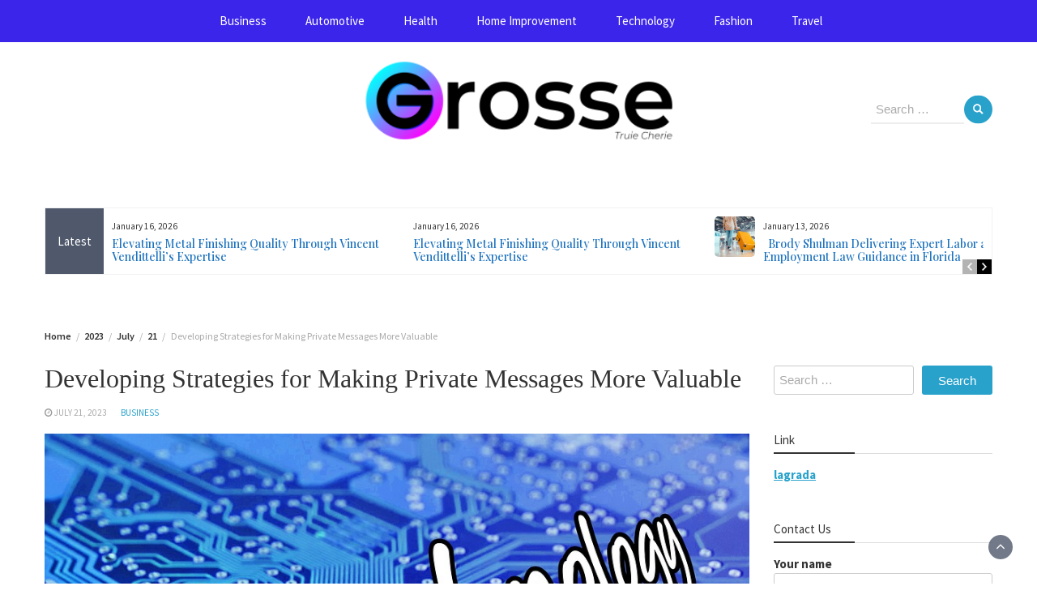

--- FILE ---
content_type: text/html; charset=UTF-8
request_url: https://grossetruiecherie.com/2023/07/21/developing-strategies-for-making-private-messages-more-valuable/
body_size: 86216
content:
<!DOCTYPE html>
<html lang="en-US">
<head>
	<meta charset="UTF-8">
	<meta name="viewport" content="width=device-width, initial-scale=1">
	<link rel="profile" href="http://gmpg.org/xfn/11">
		<meta name='robots' content='index, follow, max-image-preview:large, max-snippet:-1, max-video-preview:-1' />

	<!-- This site is optimized with the Yoast SEO plugin v26.6 - https://yoast.com/wordpress/plugins/seo/ -->
	<title>Developing Strategies for Making Private Messages More Valuable - Grosse Truie Cherie</title>
	<link rel="canonical" href="https://grossetruiecherie.com/2023/07/21/developing-strategies-for-making-private-messages-more-valuable/" />
	<meta property="og:locale" content="en_US" />
	<meta property="og:type" content="article" />
	<meta property="og:title" content="Developing Strategies for Making Private Messages More Valuable - Grosse Truie Cherie" />
	<meta property="og:description" content="Private messaging has revolutionized the way people communicate online. Whether you are using social media platforms, chat rooms, or email platforms, sending private messages is a convenient way to have a one-on-one conversation with someone. However, not everyone is familiar with private messaging and how to use it properly. In this blog post, we will [&hellip;]" />
	<meta property="og:url" content="https://grossetruiecherie.com/2023/07/21/developing-strategies-for-making-private-messages-more-valuable/" />
	<meta property="og:site_name" content="Grosse Truie Cherie" />
	<meta property="article:published_time" content="2023-07-21T14:02:56+00:00" />
	<meta property="og:image" content="https://grossetruiecherie.com/wp-content/uploads/2023/05/Tech4.jpg" />
	<meta property="og:image:width" content="960" />
	<meta property="og:image:height" content="677" />
	<meta property="og:image:type" content="image/jpeg" />
	<meta name="author" content="Mason" />
	<meta name="twitter:card" content="summary_large_image" />
	<meta name="twitter:label1" content="Written by" />
	<meta name="twitter:data1" content="Mason" />
	<meta name="twitter:label2" content="Est. reading time" />
	<meta name="twitter:data2" content="3 minutes" />
	<script type="application/ld+json" class="yoast-schema-graph">{"@context":"https://schema.org","@graph":[{"@type":"Article","@id":"https://grossetruiecherie.com/2023/07/21/developing-strategies-for-making-private-messages-more-valuable/#article","isPartOf":{"@id":"https://grossetruiecherie.com/2023/07/21/developing-strategies-for-making-private-messages-more-valuable/"},"author":{"name":"Mason","@id":"https://grossetruiecherie.com/#/schema/person/479d312c15d749a7e1dede65eb0f75bb"},"headline":"Developing Strategies for Making Private Messages More Valuable","datePublished":"2023-07-21T14:02:56+00:00","mainEntityOfPage":{"@id":"https://grossetruiecherie.com/2023/07/21/developing-strategies-for-making-private-messages-more-valuable/"},"wordCount":568,"publisher":{"@id":"https://grossetruiecherie.com/#organization"},"image":{"@id":"https://grossetruiecherie.com/2023/07/21/developing-strategies-for-making-private-messages-more-valuable/#primaryimage"},"thumbnailUrl":"https://grossetruiecherie.com/wp-content/uploads/2023/05/Tech4.jpg","articleSection":["Business"],"inLanguage":"en-US"},{"@type":"WebPage","@id":"https://grossetruiecherie.com/2023/07/21/developing-strategies-for-making-private-messages-more-valuable/","url":"https://grossetruiecherie.com/2023/07/21/developing-strategies-for-making-private-messages-more-valuable/","name":"Developing Strategies for Making Private Messages More Valuable - Grosse Truie Cherie","isPartOf":{"@id":"https://grossetruiecherie.com/#website"},"primaryImageOfPage":{"@id":"https://grossetruiecherie.com/2023/07/21/developing-strategies-for-making-private-messages-more-valuable/#primaryimage"},"image":{"@id":"https://grossetruiecherie.com/2023/07/21/developing-strategies-for-making-private-messages-more-valuable/#primaryimage"},"thumbnailUrl":"https://grossetruiecherie.com/wp-content/uploads/2023/05/Tech4.jpg","datePublished":"2023-07-21T14:02:56+00:00","breadcrumb":{"@id":"https://grossetruiecherie.com/2023/07/21/developing-strategies-for-making-private-messages-more-valuable/#breadcrumb"},"inLanguage":"en-US","potentialAction":[{"@type":"ReadAction","target":["https://grossetruiecherie.com/2023/07/21/developing-strategies-for-making-private-messages-more-valuable/"]}]},{"@type":"ImageObject","inLanguage":"en-US","@id":"https://grossetruiecherie.com/2023/07/21/developing-strategies-for-making-private-messages-more-valuable/#primaryimage","url":"https://grossetruiecherie.com/wp-content/uploads/2023/05/Tech4.jpg","contentUrl":"https://grossetruiecherie.com/wp-content/uploads/2023/05/Tech4.jpg","width":960,"height":677},{"@type":"BreadcrumbList","@id":"https://grossetruiecherie.com/2023/07/21/developing-strategies-for-making-private-messages-more-valuable/#breadcrumb","itemListElement":[{"@type":"ListItem","position":1,"name":"Home","item":"https://grossetruiecherie.com/"},{"@type":"ListItem","position":2,"name":"Developing Strategies for Making Private Messages More Valuable"}]},{"@type":"WebSite","@id":"https://grossetruiecherie.com/#website","url":"https://grossetruiecherie.com/","name":"Grosse Truie Cherie","description":"Unconventional News and Bold Perspectives","publisher":{"@id":"https://grossetruiecherie.com/#organization"},"potentialAction":[{"@type":"SearchAction","target":{"@type":"EntryPoint","urlTemplate":"https://grossetruiecherie.com/?s={search_term_string}"},"query-input":{"@type":"PropertyValueSpecification","valueRequired":true,"valueName":"search_term_string"}}],"inLanguage":"en-US"},{"@type":"Organization","@id":"https://grossetruiecherie.com/#organization","name":"Grosse Truie Cherie","url":"https://grossetruiecherie.com/","logo":{"@type":"ImageObject","inLanguage":"en-US","@id":"https://grossetruiecherie.com/#/schema/logo/image/","url":"https://grossetruiecherie.com/wp-content/uploads/2024/04/cropped-Grosse-Truie-Cherie-01.png","contentUrl":"https://grossetruiecherie.com/wp-content/uploads/2024/04/cropped-Grosse-Truie-Cherie-01.png","width":346,"height":90,"caption":"Grosse Truie Cherie"},"image":{"@id":"https://grossetruiecherie.com/#/schema/logo/image/"}},{"@type":"Person","@id":"https://grossetruiecherie.com/#/schema/person/479d312c15d749a7e1dede65eb0f75bb","name":"Mason","image":{"@type":"ImageObject","inLanguage":"en-US","@id":"https://grossetruiecherie.com/#/schema/person/image/","url":"https://secure.gravatar.com/avatar/f992d620609279bff41ed2414e3ae5e245c8b98a2376d713151ca7380784eb6e?s=96&d=mm&r=g","contentUrl":"https://secure.gravatar.com/avatar/f992d620609279bff41ed2414e3ae5e245c8b98a2376d713151ca7380784eb6e?s=96&d=mm&r=g","caption":"Mason"},"description":"Mason Reed Hamilton: Mason, a political analyst, provides insights on U.S. politics, election coverage, and policy analysis.","sameAs":["https://grossetruiecherie.com"],"url":"https://grossetruiecherie.com/author/admin/"}]}</script>
	<!-- / Yoast SEO plugin. -->


<link rel='dns-prefetch' href='//fonts.googleapis.com' />
<link rel="alternate" type="application/rss+xml" title="Grosse Truie Cherie &raquo; Feed" href="https://grossetruiecherie.com/feed/" />
<link rel="alternate" type="application/rss+xml" title="Grosse Truie Cherie &raquo; Comments Feed" href="https://grossetruiecherie.com/comments/feed/" />
<link rel="alternate" title="oEmbed (JSON)" type="application/json+oembed" href="https://grossetruiecherie.com/wp-json/oembed/1.0/embed?url=https%3A%2F%2Fgrossetruiecherie.com%2F2023%2F07%2F21%2Fdeveloping-strategies-for-making-private-messages-more-valuable%2F" />
<link rel="alternate" title="oEmbed (XML)" type="text/xml+oembed" href="https://grossetruiecherie.com/wp-json/oembed/1.0/embed?url=https%3A%2F%2Fgrossetruiecherie.com%2F2023%2F07%2F21%2Fdeveloping-strategies-for-making-private-messages-more-valuable%2F&#038;format=xml" />
<style id='wp-img-auto-sizes-contain-inline-css' type='text/css'>
img:is([sizes=auto i],[sizes^="auto," i]){contain-intrinsic-size:3000px 1500px}
/*# sourceURL=wp-img-auto-sizes-contain-inline-css */
</style>

<style id='wp-emoji-styles-inline-css' type='text/css'>

	img.wp-smiley, img.emoji {
		display: inline !important;
		border: none !important;
		box-shadow: none !important;
		height: 1em !important;
		width: 1em !important;
		margin: 0 0.07em !important;
		vertical-align: -0.1em !important;
		background: none !important;
		padding: 0 !important;
	}
/*# sourceURL=wp-emoji-styles-inline-css */
</style>
<link rel='stylesheet' id='wp-block-library-css' href='https://grossetruiecherie.com/wp-includes/css/dist/block-library/style.min.css?ver=6.9' type='text/css' media='all' />
<style id='global-styles-inline-css' type='text/css'>
:root{--wp--preset--aspect-ratio--square: 1;--wp--preset--aspect-ratio--4-3: 4/3;--wp--preset--aspect-ratio--3-4: 3/4;--wp--preset--aspect-ratio--3-2: 3/2;--wp--preset--aspect-ratio--2-3: 2/3;--wp--preset--aspect-ratio--16-9: 16/9;--wp--preset--aspect-ratio--9-16: 9/16;--wp--preset--color--black: #000000;--wp--preset--color--cyan-bluish-gray: #abb8c3;--wp--preset--color--white: #ffffff;--wp--preset--color--pale-pink: #f78da7;--wp--preset--color--vivid-red: #cf2e2e;--wp--preset--color--luminous-vivid-orange: #ff6900;--wp--preset--color--luminous-vivid-amber: #fcb900;--wp--preset--color--light-green-cyan: #7bdcb5;--wp--preset--color--vivid-green-cyan: #00d084;--wp--preset--color--pale-cyan-blue: #8ed1fc;--wp--preset--color--vivid-cyan-blue: #0693e3;--wp--preset--color--vivid-purple: #9b51e0;--wp--preset--gradient--vivid-cyan-blue-to-vivid-purple: linear-gradient(135deg,rgb(6,147,227) 0%,rgb(155,81,224) 100%);--wp--preset--gradient--light-green-cyan-to-vivid-green-cyan: linear-gradient(135deg,rgb(122,220,180) 0%,rgb(0,208,130) 100%);--wp--preset--gradient--luminous-vivid-amber-to-luminous-vivid-orange: linear-gradient(135deg,rgb(252,185,0) 0%,rgb(255,105,0) 100%);--wp--preset--gradient--luminous-vivid-orange-to-vivid-red: linear-gradient(135deg,rgb(255,105,0) 0%,rgb(207,46,46) 100%);--wp--preset--gradient--very-light-gray-to-cyan-bluish-gray: linear-gradient(135deg,rgb(238,238,238) 0%,rgb(169,184,195) 100%);--wp--preset--gradient--cool-to-warm-spectrum: linear-gradient(135deg,rgb(74,234,220) 0%,rgb(151,120,209) 20%,rgb(207,42,186) 40%,rgb(238,44,130) 60%,rgb(251,105,98) 80%,rgb(254,248,76) 100%);--wp--preset--gradient--blush-light-purple: linear-gradient(135deg,rgb(255,206,236) 0%,rgb(152,150,240) 100%);--wp--preset--gradient--blush-bordeaux: linear-gradient(135deg,rgb(254,205,165) 0%,rgb(254,45,45) 50%,rgb(107,0,62) 100%);--wp--preset--gradient--luminous-dusk: linear-gradient(135deg,rgb(255,203,112) 0%,rgb(199,81,192) 50%,rgb(65,88,208) 100%);--wp--preset--gradient--pale-ocean: linear-gradient(135deg,rgb(255,245,203) 0%,rgb(182,227,212) 50%,rgb(51,167,181) 100%);--wp--preset--gradient--electric-grass: linear-gradient(135deg,rgb(202,248,128) 0%,rgb(113,206,126) 100%);--wp--preset--gradient--midnight: linear-gradient(135deg,rgb(2,3,129) 0%,rgb(40,116,252) 100%);--wp--preset--font-size--small: 13px;--wp--preset--font-size--medium: 20px;--wp--preset--font-size--large: 36px;--wp--preset--font-size--x-large: 42px;--wp--preset--spacing--20: 0.44rem;--wp--preset--spacing--30: 0.67rem;--wp--preset--spacing--40: 1rem;--wp--preset--spacing--50: 1.5rem;--wp--preset--spacing--60: 2.25rem;--wp--preset--spacing--70: 3.38rem;--wp--preset--spacing--80: 5.06rem;--wp--preset--shadow--natural: 6px 6px 9px rgba(0, 0, 0, 0.2);--wp--preset--shadow--deep: 12px 12px 50px rgba(0, 0, 0, 0.4);--wp--preset--shadow--sharp: 6px 6px 0px rgba(0, 0, 0, 0.2);--wp--preset--shadow--outlined: 6px 6px 0px -3px rgb(255, 255, 255), 6px 6px rgb(0, 0, 0);--wp--preset--shadow--crisp: 6px 6px 0px rgb(0, 0, 0);}:where(.is-layout-flex){gap: 0.5em;}:where(.is-layout-grid){gap: 0.5em;}body .is-layout-flex{display: flex;}.is-layout-flex{flex-wrap: wrap;align-items: center;}.is-layout-flex > :is(*, div){margin: 0;}body .is-layout-grid{display: grid;}.is-layout-grid > :is(*, div){margin: 0;}:where(.wp-block-columns.is-layout-flex){gap: 2em;}:where(.wp-block-columns.is-layout-grid){gap: 2em;}:where(.wp-block-post-template.is-layout-flex){gap: 1.25em;}:where(.wp-block-post-template.is-layout-grid){gap: 1.25em;}.has-black-color{color: var(--wp--preset--color--black) !important;}.has-cyan-bluish-gray-color{color: var(--wp--preset--color--cyan-bluish-gray) !important;}.has-white-color{color: var(--wp--preset--color--white) !important;}.has-pale-pink-color{color: var(--wp--preset--color--pale-pink) !important;}.has-vivid-red-color{color: var(--wp--preset--color--vivid-red) !important;}.has-luminous-vivid-orange-color{color: var(--wp--preset--color--luminous-vivid-orange) !important;}.has-luminous-vivid-amber-color{color: var(--wp--preset--color--luminous-vivid-amber) !important;}.has-light-green-cyan-color{color: var(--wp--preset--color--light-green-cyan) !important;}.has-vivid-green-cyan-color{color: var(--wp--preset--color--vivid-green-cyan) !important;}.has-pale-cyan-blue-color{color: var(--wp--preset--color--pale-cyan-blue) !important;}.has-vivid-cyan-blue-color{color: var(--wp--preset--color--vivid-cyan-blue) !important;}.has-vivid-purple-color{color: var(--wp--preset--color--vivid-purple) !important;}.has-black-background-color{background-color: var(--wp--preset--color--black) !important;}.has-cyan-bluish-gray-background-color{background-color: var(--wp--preset--color--cyan-bluish-gray) !important;}.has-white-background-color{background-color: var(--wp--preset--color--white) !important;}.has-pale-pink-background-color{background-color: var(--wp--preset--color--pale-pink) !important;}.has-vivid-red-background-color{background-color: var(--wp--preset--color--vivid-red) !important;}.has-luminous-vivid-orange-background-color{background-color: var(--wp--preset--color--luminous-vivid-orange) !important;}.has-luminous-vivid-amber-background-color{background-color: var(--wp--preset--color--luminous-vivid-amber) !important;}.has-light-green-cyan-background-color{background-color: var(--wp--preset--color--light-green-cyan) !important;}.has-vivid-green-cyan-background-color{background-color: var(--wp--preset--color--vivid-green-cyan) !important;}.has-pale-cyan-blue-background-color{background-color: var(--wp--preset--color--pale-cyan-blue) !important;}.has-vivid-cyan-blue-background-color{background-color: var(--wp--preset--color--vivid-cyan-blue) !important;}.has-vivid-purple-background-color{background-color: var(--wp--preset--color--vivid-purple) !important;}.has-black-border-color{border-color: var(--wp--preset--color--black) !important;}.has-cyan-bluish-gray-border-color{border-color: var(--wp--preset--color--cyan-bluish-gray) !important;}.has-white-border-color{border-color: var(--wp--preset--color--white) !important;}.has-pale-pink-border-color{border-color: var(--wp--preset--color--pale-pink) !important;}.has-vivid-red-border-color{border-color: var(--wp--preset--color--vivid-red) !important;}.has-luminous-vivid-orange-border-color{border-color: var(--wp--preset--color--luminous-vivid-orange) !important;}.has-luminous-vivid-amber-border-color{border-color: var(--wp--preset--color--luminous-vivid-amber) !important;}.has-light-green-cyan-border-color{border-color: var(--wp--preset--color--light-green-cyan) !important;}.has-vivid-green-cyan-border-color{border-color: var(--wp--preset--color--vivid-green-cyan) !important;}.has-pale-cyan-blue-border-color{border-color: var(--wp--preset--color--pale-cyan-blue) !important;}.has-vivid-cyan-blue-border-color{border-color: var(--wp--preset--color--vivid-cyan-blue) !important;}.has-vivid-purple-border-color{border-color: var(--wp--preset--color--vivid-purple) !important;}.has-vivid-cyan-blue-to-vivid-purple-gradient-background{background: var(--wp--preset--gradient--vivid-cyan-blue-to-vivid-purple) !important;}.has-light-green-cyan-to-vivid-green-cyan-gradient-background{background: var(--wp--preset--gradient--light-green-cyan-to-vivid-green-cyan) !important;}.has-luminous-vivid-amber-to-luminous-vivid-orange-gradient-background{background: var(--wp--preset--gradient--luminous-vivid-amber-to-luminous-vivid-orange) !important;}.has-luminous-vivid-orange-to-vivid-red-gradient-background{background: var(--wp--preset--gradient--luminous-vivid-orange-to-vivid-red) !important;}.has-very-light-gray-to-cyan-bluish-gray-gradient-background{background: var(--wp--preset--gradient--very-light-gray-to-cyan-bluish-gray) !important;}.has-cool-to-warm-spectrum-gradient-background{background: var(--wp--preset--gradient--cool-to-warm-spectrum) !important;}.has-blush-light-purple-gradient-background{background: var(--wp--preset--gradient--blush-light-purple) !important;}.has-blush-bordeaux-gradient-background{background: var(--wp--preset--gradient--blush-bordeaux) !important;}.has-luminous-dusk-gradient-background{background: var(--wp--preset--gradient--luminous-dusk) !important;}.has-pale-ocean-gradient-background{background: var(--wp--preset--gradient--pale-ocean) !important;}.has-electric-grass-gradient-background{background: var(--wp--preset--gradient--electric-grass) !important;}.has-midnight-gradient-background{background: var(--wp--preset--gradient--midnight) !important;}.has-small-font-size{font-size: var(--wp--preset--font-size--small) !important;}.has-medium-font-size{font-size: var(--wp--preset--font-size--medium) !important;}.has-large-font-size{font-size: var(--wp--preset--font-size--large) !important;}.has-x-large-font-size{font-size: var(--wp--preset--font-size--x-large) !important;}
/*# sourceURL=global-styles-inline-css */
</style>

<style id='classic-theme-styles-inline-css' type='text/css'>
/*! This file is auto-generated */
.wp-block-button__link{color:#fff;background-color:#32373c;border-radius:9999px;box-shadow:none;text-decoration:none;padding:calc(.667em + 2px) calc(1.333em + 2px);font-size:1.125em}.wp-block-file__button{background:#32373c;color:#fff;text-decoration:none}
/*# sourceURL=/wp-includes/css/classic-themes.min.css */
</style>
<link rel='stylesheet' id='contact-form-7-css' href='https://grossetruiecherie.com/wp-content/plugins/contact-form-7/includes/css/styles.css?ver=6.1.4' type='text/css' media='all' />
<link rel='stylesheet' id='bootstrap-css' href='https://grossetruiecherie.com/wp-content/themes/wp-magazine/css/bootstrap.min.css?ver=3.3.6' type='text/css' media='all' />
<link rel='stylesheet' id='font-awesome-css' href='https://grossetruiecherie.com/wp-content/themes/wp-magazine/css/font-awesome.min.css?ver=4.6.1' type='text/css' media='all' />
<link rel='stylesheet' id='owl-css' href='https://grossetruiecherie.com/wp-content/themes/wp-magazine/css/owl.carousel.min.css?ver=2.2.1' type='text/css' media='all' />
<link rel='stylesheet' id='wp-magazine-googlefonts-css' href='https://fonts.googleapis.com/css?family=Source+Sans+Pro%3A200%2C300%2C400%2C500%2C600%2C700%2C800%2C900%7CSource+Sans+Pro%3A200%2C300%2C400%2C500%2C600%2C700%2C800%2C900%7CMuli%3A200%2C300%2C400%2C500%2C600%2C700%2C800%2C900%7CPlayfair+Display%3A200%2C300%2C400%2C500%2C600%2C700%2C800%2C900%7CMontserrat%3A200%2C300%2C400%2C500%2C600%2C700%2C800%2C900%7CPlayfair+Display%3A200%2C300%2C400%2C500%2C600%2C700%2C800%2C900%7CPlayfair+Display%3A200%2C300%2C400%2C500%2C600%2C700%2C800%2C900%7CPlayfair+Display%3A200%2C300%2C400%2C500%2C600%2C700%2C800%2C900%7CPlayfair+Display%3A200%2C300%2C400%2C500%2C600%2C700%2C800%2C900%7CSource+Sans+Pro%3A200%2C300%2C400%2C500%2C600%2C700%2C800%2C900%7C&#038;ver=6.9' type='text/css' media='all' />
<link rel='stylesheet' id='wp-magazine-style-css' href='https://grossetruiecherie.com/wp-content/themes/wp-magazine/style.css?ver=6.9' type='text/css' media='all' />
<style id='wp-magazine-style-inline-css' type='text/css'>
.detail-content h1{ font:500 32px/1em Poppins; }h1{ color:#333; }.detail-content h2{ font:400 28px/1em Mirza; }h2{ color:#333; }.detail-content h3{ font:300 24px/1em Monda; }h3{ color:#333; }.detail-content h4{ font:200 21px/1em Moul; }h4{ color:#333; }.detail-content h5{ font:150 15px/1em Ovo; }h5{ color:#333; }.detail-content h6{ font:100 12px/1em Oxygen; }h6{ color:#333; }.featured-layout span.category.adult a{ background-color: #333; }.category-layout span.category.adult a{ color: #333; }.featured-layout span.category.architectural a{ background-color: #333; }.category-layout span.category.architectural a{ color: #333; }.featured-layout span.category.automotive a{ background-color: #333; }.category-layout span.category.automotive a{ color: #333; }.featured-layout span.category.branding a{ background-color: #333; }.category-layout span.category.branding a{ color: #333; }.featured-layout span.category.business a{ background-color: #333; }.category-layout span.category.business a{ color: #333; }.featured-layout span.category.casino a{ background-color: #333; }.category-layout span.category.casino a{ color: #333; }.featured-layout span.category.construction a{ background-color: #333; }.category-layout span.category.construction a{ color: #333; }.featured-layout span.category.crypto a{ background-color: #333; }.category-layout span.category.crypto a{ color: #333; }.featured-layout span.category.dating a{ background-color: #333; }.category-layout span.category.dating a{ color: #333; }.featured-layout span.category.education a{ background-color: #333; }.category-layout span.category.education a{ color: #333; }.featured-layout span.category.entertainment a{ background-color: #333; }.category-layout span.category.entertainment a{ color: #333; }.featured-layout span.category.essay a{ background-color: #333; }.category-layout span.category.essay a{ color: #333; }.featured-layout span.category.fashion a{ background-color: #333; }.category-layout span.category.fashion a{ color: #333; }.featured-layout span.category.finance a{ background-color: #333; }.category-layout span.category.finance a{ color: #333; }.featured-layout span.category.food a{ background-color: #333; }.category-layout span.category.food a{ color: #333; }.featured-layout span.category.gaming a{ background-color: #333; }.category-layout span.category.gaming a{ color: #333; }.featured-layout span.category.glass-doors a{ background-color: #333; }.category-layout span.category.glass-doors a{ color: #333; }.featured-layout span.category.health a{ background-color: #333; }.category-layout span.category.health a{ color: #333; }.featured-layout span.category.home-improvement a{ background-color: #333; }.category-layout span.category.home-improvement a{ color: #333; }.featured-layout span.category.law a{ background-color: #333; }.category-layout span.category.law a{ color: #333; }.featured-layout span.category.maintenance a{ background-color: #333; }.category-layout span.category.maintenance a{ color: #333; }.featured-layout span.category.marketing a{ background-color: #333; }.category-layout span.category.marketing a{ color: #333; }.featured-layout span.category.news a{ background-color: #333; }.category-layout span.category.news a{ color: #333; }.featured-layout span.category.online-gaming a{ background-color: #333; }.category-layout span.category.online-gaming a{ color: #333; }.featured-layout span.category.pest-control a{ background-color: #333; }.category-layout span.category.pest-control a{ color: #333; }.featured-layout span.category.pets a{ background-color: #333; }.category-layout span.category.pets a{ color: #333; }.featured-layout span.category.real-estate a{ background-color: #333; }.category-layout span.category.real-estate a{ color: #333; }.featured-layout span.category.residence a{ background-color: #333; }.category-layout span.category.residence a{ color: #333; }.featured-layout span.category.safety a{ background-color: #333; }.category-layout span.category.safety a{ color: #333; }.featured-layout span.category.shooting a{ background-color: #333; }.category-layout span.category.shooting a{ color: #333; }.featured-layout span.category.skin-care a{ background-color: #333; }.category-layout span.category.skin-care a{ color: #333; }.featured-layout span.category.social-media a{ background-color: #333; }.category-layout span.category.social-media a{ color: #333; }.featured-layout span.category.social-security a{ background-color: #333; }.category-layout span.category.social-security a{ color: #333; }.featured-layout span.category.sports a{ background-color: #333; }.category-layout span.category.sports a{ color: #333; }.featured-layout span.category.streaming a{ background-color: #333; }.category-layout span.category.streaming a{ color: #333; }.featured-layout span.category.technology a{ background-color: #333; }.category-layout span.category.technology a{ color: #333; }.featured-layout span.category.trading a{ background-color: #333; }.category-layout span.category.trading a{ color: #333; }.featured-layout span.category.travel a{ background-color: #333; }.category-layout span.category.travel a{ color: #333; }



                :root {
                        --primary-color: #29a2cb;
                        --secondary-color: #50596c;
                        --dark-color: #333;
                        --white-color: #fff;
                }


                body{ font: 400 15px/22px Source Sans Pro; color: #333; }
                body{ background-color: #fff; }

                article{ font: 400 15px/18px Source Sans Pro; color: #333; }

                div.container{ max-width: 1200px; }

                .featured-layout .news-snippet{border-radius: 5px;min-height:250px;}
                .news-snippet .featured-image img,.headline-wrapper .owl-carousel .owl-item img,.news-carousel-wrapper .owl-carousel .owl-item img,.news-snippet img,.category-blog-view-1 .category-blog-items:first-child,.banner-news-list img,.slider-banner-3 .banner-news-caption, .slider-banner-1 .banner-news-caption{border-radius: 5px;}



                header .logo img{ height: 100px; }
                .site-title a{ font-size: 50px; font-family: Muli; color: #fff;}
                header .logo .site-description{color: #fff;}
                .date-time{color: #fff;}

                .main-navigation{text-transform: none;}


                section.top-bar{padding: 30px 0;}

                section.top-bar:before {background: #03002d; opacity: 0;}


                .category-news-title{ font-size: 14px; font-family: Playfair Display; line-height: 13px; font-weight: 500;}
                .category-news-title a{color: #999;}

                .featured-news-title{ font-size: 14px; font-family: Playfair Display; line-height: 13px; font-weight: 500;}
                .featured-news-title a{color: #fff;}


                .news-carousel-wrapper{ background: #ecfbff; }

                .home-pages{ background: #ecfbff; }

                .cta-block-wrapper{ background: #e3f3f0; }

                .blog-news-title{ font-size: 18px; font-family: Playfair Display; line-height: 22px; font-weight: 400;}
                .blog-news-title a{color: #1e73be;}

                .slider-news-title{ font-size: 14px; font-family: Playfair Display; line-height: 13px; font-weight: 500;}
                .slider-news-title a{color: #1e73be;}

                .headline-news-title{ font-size: 14px; font-family: Playfair Display; line-height: 16px; font-weight: 500;}
                .headline-news-title a{color: #1e73be;}
                .headline-ticker-wrapper .headline-heading{background-color: #50596c;}


                
               



                #primary-menu li a {color: #fff;}
                header .main-nav{background-color: #3c25ea;}
                .main-navigation ul ul.sub-menu{background-color: #3c25ea;}
                .main-navigation .nav-menu{background-color: #3c25ea;}
                #primary-menu li a{ font-size: 15px; font-family: Source Sans Pro; font-weight: 500;}
                footer.main{background-color: #ececec;}


                header .top-info.pri-bg-color{background-color: #353844;}

                


                

               
        
/*# sourceURL=wp-magazine-style-inline-css */
</style>
<link rel='stylesheet' id='wp-magazine-layout-css' href='https://grossetruiecherie.com/wp-content/themes/wp-magazine/css/layout.min.css?ver=6.9' type='text/css' media='all' />
<style id='wp-magazine-layout-inline-css' type='text/css'>
.detail-content h1{ font:500 32px/1em Poppins; }h1{ color:#333; }.detail-content h2{ font:400 28px/1em Mirza; }h2{ color:#333; }.detail-content h3{ font:300 24px/1em Monda; }h3{ color:#333; }.detail-content h4{ font:200 21px/1em Moul; }h4{ color:#333; }.detail-content h5{ font:150 15px/1em Ovo; }h5{ color:#333; }.detail-content h6{ font:100 12px/1em Oxygen; }h6{ color:#333; }.featured-layout span.category.adult a{ background-color: #333; }.category-layout span.category.adult a{ color: #333; }.featured-layout span.category.architectural a{ background-color: #333; }.category-layout span.category.architectural a{ color: #333; }.featured-layout span.category.automotive a{ background-color: #333; }.category-layout span.category.automotive a{ color: #333; }.featured-layout span.category.branding a{ background-color: #333; }.category-layout span.category.branding a{ color: #333; }.featured-layout span.category.business a{ background-color: #333; }.category-layout span.category.business a{ color: #333; }.featured-layout span.category.casino a{ background-color: #333; }.category-layout span.category.casino a{ color: #333; }.featured-layout span.category.construction a{ background-color: #333; }.category-layout span.category.construction a{ color: #333; }.featured-layout span.category.crypto a{ background-color: #333; }.category-layout span.category.crypto a{ color: #333; }.featured-layout span.category.dating a{ background-color: #333; }.category-layout span.category.dating a{ color: #333; }.featured-layout span.category.education a{ background-color: #333; }.category-layout span.category.education a{ color: #333; }.featured-layout span.category.entertainment a{ background-color: #333; }.category-layout span.category.entertainment a{ color: #333; }.featured-layout span.category.essay a{ background-color: #333; }.category-layout span.category.essay a{ color: #333; }.featured-layout span.category.fashion a{ background-color: #333; }.category-layout span.category.fashion a{ color: #333; }.featured-layout span.category.finance a{ background-color: #333; }.category-layout span.category.finance a{ color: #333; }.featured-layout span.category.food a{ background-color: #333; }.category-layout span.category.food a{ color: #333; }.featured-layout span.category.gaming a{ background-color: #333; }.category-layout span.category.gaming a{ color: #333; }.featured-layout span.category.glass-doors a{ background-color: #333; }.category-layout span.category.glass-doors a{ color: #333; }.featured-layout span.category.health a{ background-color: #333; }.category-layout span.category.health a{ color: #333; }.featured-layout span.category.home-improvement a{ background-color: #333; }.category-layout span.category.home-improvement a{ color: #333; }.featured-layout span.category.law a{ background-color: #333; }.category-layout span.category.law a{ color: #333; }.featured-layout span.category.maintenance a{ background-color: #333; }.category-layout span.category.maintenance a{ color: #333; }.featured-layout span.category.marketing a{ background-color: #333; }.category-layout span.category.marketing a{ color: #333; }.featured-layout span.category.news a{ background-color: #333; }.category-layout span.category.news a{ color: #333; }.featured-layout span.category.online-gaming a{ background-color: #333; }.category-layout span.category.online-gaming a{ color: #333; }.featured-layout span.category.pest-control a{ background-color: #333; }.category-layout span.category.pest-control a{ color: #333; }.featured-layout span.category.pets a{ background-color: #333; }.category-layout span.category.pets a{ color: #333; }.featured-layout span.category.real-estate a{ background-color: #333; }.category-layout span.category.real-estate a{ color: #333; }.featured-layout span.category.residence a{ background-color: #333; }.category-layout span.category.residence a{ color: #333; }.featured-layout span.category.safety a{ background-color: #333; }.category-layout span.category.safety a{ color: #333; }.featured-layout span.category.shooting a{ background-color: #333; }.category-layout span.category.shooting a{ color: #333; }.featured-layout span.category.skin-care a{ background-color: #333; }.category-layout span.category.skin-care a{ color: #333; }.featured-layout span.category.social-media a{ background-color: #333; }.category-layout span.category.social-media a{ color: #333; }.featured-layout span.category.social-security a{ background-color: #333; }.category-layout span.category.social-security a{ color: #333; }.featured-layout span.category.sports a{ background-color: #333; }.category-layout span.category.sports a{ color: #333; }.featured-layout span.category.streaming a{ background-color: #333; }.category-layout span.category.streaming a{ color: #333; }.featured-layout span.category.technology a{ background-color: #333; }.category-layout span.category.technology a{ color: #333; }.featured-layout span.category.trading a{ background-color: #333; }.category-layout span.category.trading a{ color: #333; }.featured-layout span.category.travel a{ background-color: #333; }.category-layout span.category.travel a{ color: #333; }



                :root {
                        --primary-color: #29a2cb;
                        --secondary-color: #50596c;
                        --dark-color: #333;
                        --white-color: #fff;
                }


                body{ font: 400 15px/22px Source Sans Pro; color: #333; }
                body{ background-color: #fff; }

                article{ font: 400 15px/18px Source Sans Pro; color: #333; }

                div.container{ max-width: 1200px; }

                .featured-layout .news-snippet{border-radius: 5px;min-height:250px;}
                .news-snippet .featured-image img,.headline-wrapper .owl-carousel .owl-item img,.news-carousel-wrapper .owl-carousel .owl-item img,.news-snippet img,.category-blog-view-1 .category-blog-items:first-child,.banner-news-list img,.slider-banner-3 .banner-news-caption, .slider-banner-1 .banner-news-caption{border-radius: 5px;}



                header .logo img{ height: 100px; }
                .site-title a{ font-size: 50px; font-family: Muli; color: #fff;}
                header .logo .site-description{color: #fff;}
                .date-time{color: #fff;}

                .main-navigation{text-transform: none;}


                section.top-bar{padding: 30px 0;}

                section.top-bar:before {background: #03002d; opacity: 0;}


                .category-news-title{ font-size: 14px; font-family: Playfair Display; line-height: 13px; font-weight: 500;}
                .category-news-title a{color: #999;}

                .featured-news-title{ font-size: 14px; font-family: Playfair Display; line-height: 13px; font-weight: 500;}
                .featured-news-title a{color: #fff;}


                .news-carousel-wrapper{ background: #ecfbff; }

                .home-pages{ background: #ecfbff; }

                .cta-block-wrapper{ background: #e3f3f0; }

                .blog-news-title{ font-size: 18px; font-family: Playfair Display; line-height: 22px; font-weight: 400;}
                .blog-news-title a{color: #1e73be;}

                .slider-news-title{ font-size: 14px; font-family: Playfair Display; line-height: 13px; font-weight: 500;}
                .slider-news-title a{color: #1e73be;}

                .headline-news-title{ font-size: 14px; font-family: Playfair Display; line-height: 16px; font-weight: 500;}
                .headline-news-title a{color: #1e73be;}
                .headline-ticker-wrapper .headline-heading{background-color: #50596c;}


                
               



                #primary-menu li a {color: #fff;}
                header .main-nav{background-color: #3c25ea;}
                .main-navigation ul ul.sub-menu{background-color: #3c25ea;}
                .main-navigation .nav-menu{background-color: #3c25ea;}
                #primary-menu li a{ font-size: 15px; font-family: Source Sans Pro; font-weight: 500;}
                footer.main{background-color: #ececec;}


                header .top-info.pri-bg-color{background-color: #353844;}

                


                

               
        
/*# sourceURL=wp-magazine-layout-inline-css */
</style>
<script type="text/javascript" src="https://grossetruiecherie.com/wp-includes/js/jquery/jquery.min.js?ver=3.7.1" id="jquery-core-js"></script>
<script type="text/javascript" src="https://grossetruiecherie.com/wp-includes/js/jquery/jquery-migrate.min.js?ver=3.4.1" id="jquery-migrate-js"></script>
<script type="text/javascript" id="wp_magazine_loadmore-js-extra">
/* <![CDATA[ */
var wp_magazine_loadmore_params = {"ajaxurl":"https://grossetruiecherie.com/wp-admin/admin-ajax.php","current_page":"1","max_page":"67","cat":"0"};
//# sourceURL=wp_magazine_loadmore-js-extra
/* ]]> */
</script>
<script type="text/javascript" src="https://grossetruiecherie.com/wp-content/themes/wp-magazine/js/loadmore.min.js?ver=6.9" id="wp_magazine_loadmore-js"></script>
<link rel="https://api.w.org/" href="https://grossetruiecherie.com/wp-json/" /><link rel="alternate" title="JSON" type="application/json" href="https://grossetruiecherie.com/wp-json/wp/v2/posts/718" /><link rel="EditURI" type="application/rsd+xml" title="RSD" href="https://grossetruiecherie.com/xmlrpc.php?rsd" />
<meta name="generator" content="WordPress 6.9" />
<link rel='shortlink' href='https://grossetruiecherie.com/?p=718' />
<link rel="icon" href="https://grossetruiecherie.com/wp-content/uploads/2024/04/cropped-Grosse-Truie-Cherie-02-32x32.png" sizes="32x32" />
<link rel="icon" href="https://grossetruiecherie.com/wp-content/uploads/2024/04/cropped-Grosse-Truie-Cherie-02-192x192.png" sizes="192x192" />
<link rel="apple-touch-icon" href="https://grossetruiecherie.com/wp-content/uploads/2024/04/cropped-Grosse-Truie-Cherie-02-180x180.png" />
<meta name="msapplication-TileImage" content="https://grossetruiecherie.com/wp-content/uploads/2024/04/cropped-Grosse-Truie-Cherie-02-270x270.png" />
</head>
<body class="wp-singular post-template-default single single-post postid-718 single-format-standard wp-custom-logo wp-embed-responsive wp-theme-wp-magazine">

<a class="skip-link screen-reader-text" href="#content">Skip to content</a>



<header class="header-3">

	<section  class="main-nav nav-three  sticky-header">
		<div class="container">
			<nav id="site-navigation" class="main-navigation">
				<button class="menu-toggle" aria-controls="primary-menu" aria-expanded="false"><!-- Primary Menu -->
					<div id="nav-icon">
						<span></span>
						<span></span>
						<span></span>
						<span></span>
					</div>
				</button>
				<div class="menu-home-container"><ul id="primary-menu" class="menu"><li id="menu-item-518" class="menu-item menu-item-type-taxonomy menu-item-object-category current-post-ancestor current-menu-parent current-post-parent menu-item-518"><a href="https://grossetruiecherie.com/category/business/">Business</a></li>
<li id="menu-item-519" class="menu-item menu-item-type-taxonomy menu-item-object-category menu-item-519"><a href="https://grossetruiecherie.com/category/automotive/">Automotive</a></li>
<li id="menu-item-520" class="menu-item menu-item-type-taxonomy menu-item-object-category menu-item-520"><a href="https://grossetruiecherie.com/category/health/">Health</a></li>
<li id="menu-item-521" class="menu-item menu-item-type-taxonomy menu-item-object-category menu-item-521"><a href="https://grossetruiecherie.com/category/home-improvement/">Home Improvement</a></li>
<li id="menu-item-522" class="menu-item menu-item-type-taxonomy menu-item-object-category menu-item-522"><a href="https://grossetruiecherie.com/category/technology/">Technology</a></li>
<li id="menu-item-523" class="menu-item menu-item-type-taxonomy menu-item-object-category menu-item-523"><a href="https://grossetruiecherie.com/category/fashion/">Fashion</a></li>
<li id="menu-item-524" class="menu-item menu-item-type-taxonomy menu-item-object-category menu-item-524"><a href="https://grossetruiecherie.com/category/travel/">Travel</a></li>
</ul></div>			</nav><!-- #site-navigation -->

		</div>
		
	</section>


	<section class="top-bar  top-bar-1">
		<div class="container">
			<div class="row top-head-1">
				<!-- Brand and toggle get grouped for better mobile display -->	
				<div class="col-sm-3">
									</div>	

			<div class="col-sm-6 logo text-center">			
				<a href="https://grossetruiecherie.com/" class="custom-logo-link" rel="home"><img width="346" height="90" src="https://grossetruiecherie.com/wp-content/uploads/2024/04/cropped-Grosse-Truie-Cherie-01.png" class="custom-logo" alt="Grosse Truie Cherie" decoding="async" srcset="https://grossetruiecherie.com/wp-content/uploads/2024/04/cropped-Grosse-Truie-Cherie-01.png 346w, https://grossetruiecherie.com/wp-content/uploads/2024/04/cropped-Grosse-Truie-Cherie-01-300x78.png 300w" sizes="(max-width: 346px) 100vw, 346px" /></a>									<div class="date-time">
						January 17, 2026						
					</div>
							</div>
							<div class="col-sm-3"><div class="search-top"><form role="search" method="get" class="search-form" action="https://grossetruiecherie.com/">
    <label>
        <span class="screen-reader-text">Search for:</span>
        <input type="search" class="search-field" placeholder="Search &hellip;"
            value="" name="s" title="Search for:" />
    </label>
    <input type="submit" class="search-submit" value="Search" />
</form>	</div></div>
					</div>
	</div> <!-- /.end of container -->
</section> <!-- /.end of section -->

</header><div class="headline-ticker">
<div class="headline-ticker-1">
	<div class="container">
		<div class="headline-ticker-wrapper">
			<div class="headline-heading">Latest</div>			<div class="headline-wrapper">
			<div id="owl-heading-1" class="owl-carousel" >
			 
				<div class="item">
															<div class="headline-content">
						<small>January 16, 2026</small> 
						<h4 class="headline-news-title"><a href="https://grossetruiecherie.com/2026/01/16/elevating-metal-finishing-quality-through-vincent-vendittellis-expertise-2/" class="heading-title">Elevating Metal Finishing Quality Through Vincent Vendittelli’s Expertise</a></h4>
					</div>
				</div>
			 
				<div class="item">
															<div class="headline-content">
						<small>January 16, 2026</small> 
						<h4 class="headline-news-title"><a href="https://grossetruiecherie.com/2026/01/16/elevating-metal-finishing-quality-through-vincent-vendittellis-expertise/" class="heading-title">Elevating Metal Finishing Quality Through Vincent Vendittelli’s Expertise</a></h4>
					</div>
				</div>
			 
				<div class="item">
																<a href="https://grossetruiecherie.com/2026/01/13/brody-shulman-delivering-expert-labor-and-employment-law-guidance-in-florida/" class="feature-image">
							<img src="https://grossetruiecherie.com/wp-content/uploads/2025/10/21-150x150.png" class="img-responsive">
						</a>
										<div class="headline-content">
						<small>January 13, 2026</small> 
						<h4 class="headline-news-title"><a href="https://grossetruiecherie.com/2026/01/13/brody-shulman-delivering-expert-labor-and-employment-law-guidance-in-florida/" class="heading-title">   Brody Shulman Delivering Expert Labor and Employment Law Guidance in Florida</a></h4>
					</div>
				</div>
			 
				<div class="item">
																<a href="https://grossetruiecherie.com/2026/01/08/how-gypsum-plaster-of-paris-enhances-durability-and-aesthetics-in-modern-homes/" class="feature-image">
							<img src="https://grossetruiecherie.com/wp-content/uploads/2026/01/gypsum-150x150.jpg" class="img-responsive">
						</a>
										<div class="headline-content">
						<small>January 8, 2026</small> 
						<h4 class="headline-news-title"><a href="https://grossetruiecherie.com/2026/01/08/how-gypsum-plaster-of-paris-enhances-durability-and-aesthetics-in-modern-homes/" class="heading-title">How Gypsum Plaster of Paris Enhances Durability and Aesthetics in Modern Homes</a></h4>
					</div>
				</div>
							
			</div>
			</div>
		</div>
	</div>
</div></div>

               
	<div class="breadcrumbs">
		<div class="container"><nav role="navigation" aria-label="Breadcrumbs" class="wp-magazine breadcrumbs" itemprop="breadcrumb"><h2 class="trail-browse"></h2><ul class="trail-items" itemscope itemtype="http://schema.org/BreadcrumbList"><meta name="numberOfItems" content="5" /><meta name="itemListOrder" content="Ascending" /><li itemprop="itemListElement" itemscope itemtype="http://schema.org/ListItem" class="trail-item trail-begin"><a href="https://grossetruiecherie.com/" rel="home" itemprop="item"><span itemprop="name">Home</span></a><meta itemprop="position" content="1" /></li><li itemprop="itemListElement" itemscope itemtype="http://schema.org/ListItem" class="trail-item"><a href="https://grossetruiecherie.com/2023/" itemprop="item"><span itemprop="name">2023</span></a><meta itemprop="position" content="2" /></li><li itemprop="itemListElement" itemscope itemtype="http://schema.org/ListItem" class="trail-item"><a href="https://grossetruiecherie.com/2023/07/" itemprop="item"><span itemprop="name">July</span></a><meta itemprop="position" content="3" /></li><li itemprop="itemListElement" itemscope itemtype="http://schema.org/ListItem" class="trail-item"><a href="https://grossetruiecherie.com/2023/07/21/" itemprop="item"><span itemprop="name">21</span></a><meta itemprop="position" content="4" /></li><li itemprop="itemListElement" itemscope itemtype="http://schema.org/ListItem" class="trail-item trail-end"><span itemprop="item"><span itemprop="name">Developing Strategies for Making Private Messages More Valuable</span></span><meta itemprop="position" content="5" /></li></ul></nav></div>
	</div>

<div id="heading">
  <div id="scroll_container">
    <div id="horizontal_scroll"></div>
  </div>
</div>
<div id="content" class="inside-page content-area">
  <div class="container">
    <div class="row"> 

      <div class="col-sm-9" id="main-content">


        <section class="page-section">
          <div class="detail-content">

                                
              

<h1 class="page-title">Developing Strategies for Making Private Messages More Valuable</h1>


<!-- info-social-wrap -->
<div class="info-social-wrap">
<!-- info -->
                      <div class="info">
              <ul class="list-inline">


                
                                                    <li><i class="fa fa-clock-o"></i> <a href="https://grossetruiecherie.com/2023/07/21/">July 21, 2023</a></li>
                
                                    <li>
                                                 <span class="category"><a href="https://grossetruiecherie.com/category/business/">Business</a></span>
                                            </li>
                
                                                                  

                                
              </ul>
            </div>
                    <!-- info -->

         <script type="text/javascript">
	var fb = '';
	var twitter = '';
	var pinterest = '';
	var linkedin = '';
</script>

</div>
<!-- info-social-wrap -->

<div class="single-post">
        


 


  <div class="post-content">

        

    
              <figure class="feature-image">
          <img width="960" height="677" src="https://grossetruiecherie.com/wp-content/uploads/2023/05/Tech4.jpg" class="attachment-full size-full wp-post-image" alt="" decoding="async" fetchpriority="high" srcset="https://grossetruiecherie.com/wp-content/uploads/2023/05/Tech4.jpg 960w, https://grossetruiecherie.com/wp-content/uploads/2023/05/Tech4-300x212.jpg 300w, https://grossetruiecherie.com/wp-content/uploads/2023/05/Tech4-768x542.jpg 768w" sizes="(max-width: 960px) 100vw, 960px" />        </figure>      
      
    
    <article>
      <p><span style="font-weight: 400;"><img decoding="async" src="https://earthweb.com/wp-content/uploads/2022/03/Smiley-1024x760.png" alt="10 Best Cheating Secret Messaging Apps That Look Like Games in 2023 -  EarthWeb" />Private messaging has revolutionized the way people communicate online. Whether you are using social media platforms, chat rooms, or email platforms, sending private messages is a convenient way to have a one-on-one conversation with someone. However, not everyone is familiar with private messaging and how to use it properly. In this blog post, we will explore the basics of sending </span><a href="https://privatemessage.net/"><b>private message</b></a><span style="font-weight: 400;">, including what private messages are, when to use them, and how to use them properly to avoid potential issues.</span></p>
<p>&nbsp;</p>
<p><span style="font-weight: 400;">What are Private Messages?</span></p>
<p><span style="font-weight: 400;">Private messages are messages sent from one user to another user or a group of users. These messages are only visible to the recipient(s) and are not available for the public to see. The goal of private messages is to have a more personal conversation without the potential distractions of a public forum. </span></p>
<p><span style="font-weight: 400;">When to Use Private Messages?</span></p>
<p><span style="font-weight: 400;">Private messages are ideal in situations where a public forum is not appropriate. For instance, if you want to have a one-on-one conversation with someone on social media without others seeing it, or you need to share sensitive or personal information with a friend or colleague, then private messages are the best option. However, it is important to note that private messages should be used only in appropriate settings, like professional environments or with people you trust.</span></p>
<p><span style="font-weight: 400;">How to Use Private Messages?</span></p>
<p><span style="font-weight: 400;">Using private messages is simple and straightforward. However, it is essential to follow certain etiquette to ensure that your messages are well-received. </span></p>
<p><span style="font-weight: 400;">First, familiarize yourself with the platform&#8217;s private messaging system. Different platforms have different ways of initiating private messages, so it&#8217;s essential to know how to do that. Most platforms will have a direct messaging button or icon that you need to click to start a conversation.</span></p>
<p><span style="font-weight: 400;">Secondly, always be respectful of the recipient&#8217;s privacy and time. Do not spam their inbox with unnecessary messages or send messages at odd hours of the night. Also, always keep the tone of your message respectful and professional.</span></p>
<p><span style="font-weight: 400;">Third, double-check the recipient&#8217;s username before sending a message. Sending a private message to the wrong person can be embarrassing, and it can cause potential problems.</span></p>
<p>&nbsp;</p>
<p><span style="font-weight: 400;">Fourth, proofread your message before you send it. Ensure that your message is clear, concise, and free from typos. Remember, private messages are not public, so there is no need to rush to send a message.</span></p>
<p><span style="font-weight: 400;">Finally, always be mindful of the language and content of your private message. Abusive, harassing, or discriminatory messages are not accepted and can lead to severe consequences. </span></p>
<p><span style="font-weight: 400;">Potential Issues with Private Messages</span></p>
<p><span style="font-weight: 400;">Sending private messages can be convenient, but it can also lead to potential issues like cyberbullying, harassment, or breaching someone&#8217;s privacy. So, it is important to be careful and mindful of the conversation&#8217;s nature and the recipient. Always be respectful and courteous, regardless of the situation. And if you feel uncomfortable or unsafe during a private message conversation, it is best to end the conversation immediately or block the user.</span></p>
<p>&nbsp;</p>
<p><span style="font-weight: 400;">Conclusion</span></p>
<p><span style="font-weight: 400;">Private messaging is an essential part of our daily online communication. By following the basics of sending private messages, you can have a more personal and meaningful conversation online. Just ensure that you stay respectful, courteous, and professional while using it, and you can avoid potential issues that come with this mode of communication.</span></p>
      
           
    </article>

    <div class="article-footer-social"><script type="text/javascript">
	var fb = '';
	var twitter = '';
	var pinterest = '';
	var linkedin = '';
</script>

</div>

  </div>

    
          <div class="author-post clearfix">
                          <div class="author-image"> 
            <a href="https://grossetruiecherie.com/author/admin/"><img alt='' src='https://secure.gravatar.com/avatar/f992d620609279bff41ed2414e3ae5e245c8b98a2376d713151ca7380784eb6e?s=75&#038;d=mm&#038;r=g' srcset='https://secure.gravatar.com/avatar/f992d620609279bff41ed2414e3ae5e245c8b98a2376d713151ca7380784eb6e?s=150&#038;d=mm&#038;r=g 2x' class='avatar avatar-75 photo' height='75' width='75' decoding='async'/></a>
          </div>
                <div class="author-details">
        <h4><a href="https://grossetruiecherie.com/author/admin/">Mason</a></h4>
        <p>Mason Reed Hamilton: Mason, a political analyst, provides insights on U.S. politics, election coverage, and policy analysis.</p>
        </div>
      </div>
        
  </div>                        

            	<div id="comments" class="comments-area">
		
		
		
			</div><!-- #comments -->
            

	<h2></h2>

	<div class="row"> 
		
			<div class="col-sm-4">

				
				
<div id="post-2507" class="post-2507 post type-post status-publish format-standard hentry category-business eq-blocks">
    <div class="news-snippet">        
          <div class="summary">
                                 <span class="category"><a href="https://grossetruiecherie.com/category/business/">Business</a></span>
                           
        <h4 class="blog-news-title"><a href="https://grossetruiecherie.com/2026/01/06/councilmember-bree-montoya-a-focus-on-accountability-and-public-service/" rel="bookmark">Councilmember Bree Montoya: A Focus on Accountability and Public Service</a></h4>
                      <div class="info">
              <ul class="list-inline">

                
                                                    <li><i class="fa fa-clock-o"></i> <a href="https://grossetruiecherie.com/2026/01/06/">January 6, 2026</a></li>
                
                                                                  

                                
              </ul>
            </div>
                  
        <p>Accountability is often cited as a cornerstone of effective governance, and for Councilmember Bree Montoya, it is more than just a principle—it is a guiding philosophy. In an era where public trust in government can be fragile, Montoya’s approach emphasizes transparency in decision-making and measurable outcomes. Her commitment ensures that constituents are not only informed [&hellip;]</p>
        
        <a href="https://grossetruiecherie.com/2026/01/06/councilmember-bree-montoya-a-focus-on-accountability-and-public-service/" rel="bookmark" title="" class="readmore">
          Read More        </a>
        
        <script type="text/javascript">
	var fb = '';
	var twitter = '';
	var pinterest = '';
	var linkedin = '';
</script>


    </div>
</div>
</div>
			</div>       

		
			<div class="col-sm-4">

				
				
<div id="post-2461" class="post-2461 post type-post status-publish format-standard hentry category-business eq-blocks">
    <div class="news-snippet">        
          <div class="summary">
                                 <span class="category"><a href="https://grossetruiecherie.com/category/business/">Business</a></span>
                           
        <h4 class="blog-news-title"><a href="https://grossetruiecherie.com/2025/12/23/how-arman-gabay-redefined-modern-real-estate-through-strategic-innovation/" rel="bookmark">How Arman Gabay Redefined Modern Real Estate Through Strategic Innovation</a></h4>
                      <div class="info">
              <ul class="list-inline">

                
                                                    <li><i class="fa fa-clock-o"></i> <a href="https://grossetruiecherie.com/2025/12/23/">December 23, 2025</a></li>
                
                                                                  

                                
              </ul>
            </div>
                  
        <p>The real estate landscape has undergone significant changes over the past decade, shaped by new technologies, shifting consumer expectations, and evolving economic patterns. Arman Gabay approach stands out for its focus on methodical innovation supported by measurable outcomes. Rather than relying on trends, he emphasizes strategic planning, data-backed insights, and long-term value creation. This analytical [&hellip;]</p>
        
        <a href="https://grossetruiecherie.com/2025/12/23/how-arman-gabay-redefined-modern-real-estate-through-strategic-innovation/" rel="bookmark" title="" class="readmore">
          Read More        </a>
        
        <script type="text/javascript">
	var fb = '';
	var twitter = '';
	var pinterest = '';
	var linkedin = '';
</script>


    </div>
</div>
</div>
			</div>       

		
			<div class="col-sm-4">

				
				
<div id="post-2419" class="post-2419 post type-post status-publish format-standard hentry category-business eq-blocks">
    <div class="news-snippet">        
          <div class="summary">
                                 <span class="category"><a href="https://grossetruiecherie.com/category/business/">Business</a></span>
                           
        <h4 class="blog-news-title"><a href="https://grossetruiecherie.com/2025/11/05/affordable-cheap-autocheck-services-for-accurate-vehicle-history-tracking/" rel="bookmark">Affordable Cheap AutoCheck Services for Accurate Vehicle History Tracking</a></h4>
                      <div class="info">
              <ul class="list-inline">

                
                                                    <li><i class="fa fa-clock-o"></i> <a href="https://grossetruiecherie.com/2025/11/05/">November 5, 2025</a></li>
                
                                                                  

                                
              </ul>
            </div>
                  
        <p>Buying a used car can be an excellent way to save money, but it also comes with potential risks if the vehicle’s history is unknown. Many buyers face hidden problems such as odometer fraud, past accidents, or undisclosed repairs that can significantly affect a car’s value and safety. To avoid these issues, vehicle history reports [&hellip;]</p>
        
        <a href="https://grossetruiecherie.com/2025/11/05/affordable-cheap-autocheck-services-for-accurate-vehicle-history-tracking/" rel="bookmark" title="" class="readmore">
          Read More        </a>
        
        <script type="text/javascript">
	var fb = '';
	var twitter = '';
	var pinterest = '';
	var linkedin = '';
</script>


    </div>
</div>
</div>
			</div>       

			</div>


          </div><!-- /.end of deatil-content -->
        </section> <!-- /.end of section -->


      </div>

      <div class="col-sm-3 stickybar">
<div id="secondary" class="widget-area" role="complementary">
	<aside id="search-2" class="widget widget_search"><form role="search" method="get" class="search-form" action="https://grossetruiecherie.com/">
    <label>
        <span class="screen-reader-text">Search for:</span>
        <input type="search" class="search-field" placeholder="Search &hellip;"
            value="" name="s" title="Search for:" />
    </label>
    <input type="submit" class="search-submit" value="Search" />
</form>	</aside><aside id="text-3" class="widget widget_text"><div class="section-heading">Link</div>			<div class="textwidget"><p><strong><a href="https://lagradaonline.com/">lagrada</a></strong></p>
</div>
		</aside><aside id="text-2" class="widget widget_text"><div class="section-heading">Contact Us</div>			<div class="textwidget">
<div class="wpcf7 no-js" id="wpcf7-f492-o1" lang="en-US" dir="ltr" data-wpcf7-id="492">
<div class="screen-reader-response"><p role="status" aria-live="polite" aria-atomic="true"></p> <ul></ul></div>
<form action="/2023/07/21/developing-strategies-for-making-private-messages-more-valuable/#wpcf7-f492-o1" method="post" class="wpcf7-form init" aria-label="Contact form" novalidate="novalidate" data-status="init">
<fieldset class="hidden-fields-container"><input type="hidden" name="_wpcf7" value="492" /><input type="hidden" name="_wpcf7_version" value="6.1.4" /><input type="hidden" name="_wpcf7_locale" value="en_US" /><input type="hidden" name="_wpcf7_unit_tag" value="wpcf7-f492-o1" /><input type="hidden" name="_wpcf7_container_post" value="0" /><input type="hidden" name="_wpcf7_posted_data_hash" value="" />
</fieldset>
<p><label> Your name<br />
<span class="wpcf7-form-control-wrap" data-name="your-name"><input size="40" maxlength="400" class="wpcf7-form-control wpcf7-text wpcf7-validates-as-required" autocomplete="name" aria-required="true" aria-invalid="false" value="" type="text" name="your-name" /></span> </label>
</p>
<p><label> Your email<br />
<span class="wpcf7-form-control-wrap" data-name="your-email"><input size="40" maxlength="400" class="wpcf7-form-control wpcf7-email wpcf7-validates-as-required wpcf7-text wpcf7-validates-as-email" autocomplete="email" aria-required="true" aria-invalid="false" value="" type="email" name="your-email" /></span> </label>
</p>
<p><label> Subject<br />
<span class="wpcf7-form-control-wrap" data-name="your-subject"><input size="40" maxlength="400" class="wpcf7-form-control wpcf7-text wpcf7-validates-as-required" aria-required="true" aria-invalid="false" value="" type="text" name="your-subject" /></span> </label>
</p>
<p><label> Your message (optional)<br />
<span class="wpcf7-form-control-wrap" data-name="your-message"><textarea cols="40" rows="10" maxlength="2000" class="wpcf7-form-control wpcf7-textarea" aria-invalid="false" name="your-message"></textarea></span> </label>
</p>
<p><input class="wpcf7-form-control wpcf7-submit has-spinner" type="submit" value="Submit" />
</p><div class="wpcf7-response-output" aria-hidden="true"></div>
</form>
</div>

</div>
		</aside><aside id="archives-2" class="widget widget_archive"><div class="section-heading">Archives</div>
			<ul>
					<li><a href='https://grossetruiecherie.com/2026/01/'>January 2026</a></li>
	<li><a href='https://grossetruiecherie.com/2025/12/'>December 2025</a></li>
	<li><a href='https://grossetruiecherie.com/2025/11/'>November 2025</a></li>
	<li><a href='https://grossetruiecherie.com/2025/10/'>October 2025</a></li>
	<li><a href='https://grossetruiecherie.com/2025/09/'>September 2025</a></li>
	<li><a href='https://grossetruiecherie.com/2025/08/'>August 2025</a></li>
	<li><a href='https://grossetruiecherie.com/2025/07/'>July 2025</a></li>
	<li><a href='https://grossetruiecherie.com/2025/06/'>June 2025</a></li>
	<li><a href='https://grossetruiecherie.com/2025/05/'>May 2025</a></li>
	<li><a href='https://grossetruiecherie.com/2025/04/'>April 2025</a></li>
	<li><a href='https://grossetruiecherie.com/2025/03/'>March 2025</a></li>
	<li><a href='https://grossetruiecherie.com/2025/02/'>February 2025</a></li>
	<li><a href='https://grossetruiecherie.com/2025/01/'>January 2025</a></li>
	<li><a href='https://grossetruiecherie.com/2024/12/'>December 2024</a></li>
	<li><a href='https://grossetruiecherie.com/2024/11/'>November 2024</a></li>
	<li><a href='https://grossetruiecherie.com/2024/10/'>October 2024</a></li>
	<li><a href='https://grossetruiecherie.com/2024/09/'>September 2024</a></li>
	<li><a href='https://grossetruiecherie.com/2024/08/'>August 2024</a></li>
	<li><a href='https://grossetruiecherie.com/2024/07/'>July 2024</a></li>
	<li><a href='https://grossetruiecherie.com/2024/06/'>June 2024</a></li>
	<li><a href='https://grossetruiecherie.com/2024/05/'>May 2024</a></li>
	<li><a href='https://grossetruiecherie.com/2024/04/'>April 2024</a></li>
	<li><a href='https://grossetruiecherie.com/2024/03/'>March 2024</a></li>
	<li><a href='https://grossetruiecherie.com/2024/02/'>February 2024</a></li>
	<li><a href='https://grossetruiecherie.com/2024/01/'>January 2024</a></li>
	<li><a href='https://grossetruiecherie.com/2023/12/'>December 2023</a></li>
	<li><a href='https://grossetruiecherie.com/2023/11/'>November 2023</a></li>
	<li><a href='https://grossetruiecherie.com/2023/10/'>October 2023</a></li>
	<li><a href='https://grossetruiecherie.com/2023/09/'>September 2023</a></li>
	<li><a href='https://grossetruiecherie.com/2023/08/'>August 2023</a></li>
	<li><a href='https://grossetruiecherie.com/2023/07/'>July 2023</a></li>
	<li><a href='https://grossetruiecherie.com/2023/06/'>June 2023</a></li>
	<li><a href='https://grossetruiecherie.com/2023/05/'>May 2023</a></li>
	<li><a href='https://grossetruiecherie.com/2023/04/'>April 2023</a></li>
	<li><a href='https://grossetruiecherie.com/2023/03/'>March 2023</a></li>
	<li><a href='https://grossetruiecherie.com/2023/02/'>February 2023</a></li>
	<li><a href='https://grossetruiecherie.com/2021/08/'>August 2021</a></li>
	<li><a href='https://grossetruiecherie.com/2021/03/'>March 2021</a></li>
			</ul>

			</aside><aside id="categories-2" class="widget widget_categories"><div class="section-heading">Categories</div>
			<ul>
					<li class="cat-item cat-item-81"><a href="https://grossetruiecherie.com/category/adult/">Adult</a>
</li>
	<li class="cat-item cat-item-194"><a href="https://grossetruiecherie.com/category/architectural/">Architectural</a>
</li>
	<li class="cat-item cat-item-1"><a href="https://grossetruiecherie.com/category/automotive/">Automotive</a>
</li>
	<li class="cat-item cat-item-190"><a href="https://grossetruiecherie.com/category/branding/">Branding</a>
</li>
	<li class="cat-item cat-item-63"><a href="https://grossetruiecherie.com/category/business/">Business</a>
</li>
	<li class="cat-item cat-item-189"><a href="https://grossetruiecherie.com/category/casino/">Casino</a>
</li>
	<li class="cat-item cat-item-79"><a href="https://grossetruiecherie.com/category/construction/">Construction</a>
</li>
	<li class="cat-item cat-item-90"><a href="https://grossetruiecherie.com/category/crypto/">Crypto</a>
</li>
	<li class="cat-item cat-item-68"><a href="https://grossetruiecherie.com/category/dating/">Dating</a>
</li>
	<li class="cat-item cat-item-69"><a href="https://grossetruiecherie.com/category/education/">Education</a>
</li>
	<li class="cat-item cat-item-93"><a href="https://grossetruiecherie.com/category/entertainment/">Entertainment</a>
</li>
	<li class="cat-item cat-item-88"><a href="https://grossetruiecherie.com/category/essay/">Essay</a>
</li>
	<li class="cat-item cat-item-70"><a href="https://grossetruiecherie.com/category/fashion/">Fashion</a>
</li>
	<li class="cat-item cat-item-78"><a href="https://grossetruiecherie.com/category/finance/">Finance</a>
</li>
	<li class="cat-item cat-item-72"><a href="https://grossetruiecherie.com/category/food/">Food</a>
</li>
	<li class="cat-item cat-item-64"><a href="https://grossetruiecherie.com/category/gaming/">Gaming</a>
</li>
	<li class="cat-item cat-item-92"><a href="https://grossetruiecherie.com/category/glass-doors/">Glass Doors</a>
</li>
	<li class="cat-item cat-item-65"><a href="https://grossetruiecherie.com/category/health/">Health</a>
</li>
	<li class="cat-item cat-item-66"><a href="https://grossetruiecherie.com/category/home-improvement/">Home Improvement</a>
</li>
	<li class="cat-item cat-item-83"><a href="https://grossetruiecherie.com/category/law/">Law</a>
</li>
	<li class="cat-item cat-item-87"><a href="https://grossetruiecherie.com/category/maintenance/">Maintenance</a>
</li>
	<li class="cat-item cat-item-191"><a href="https://grossetruiecherie.com/category/marketing/">Marketing</a>
</li>
	<li class="cat-item cat-item-94"><a href="https://grossetruiecherie.com/category/news/">News</a>
</li>
	<li class="cat-item cat-item-75"><a href="https://grossetruiecherie.com/category/online-gaming/">Online Gaming</a>
</li>
	<li class="cat-item cat-item-192"><a href="https://grossetruiecherie.com/category/pest-control/">Pest Control</a>
</li>
	<li class="cat-item cat-item-76"><a href="https://grossetruiecherie.com/category/pets/">Pets</a>
</li>
	<li class="cat-item cat-item-86"><a href="https://grossetruiecherie.com/category/real-estate/">Real Estate</a>
</li>
	<li class="cat-item cat-item-85"><a href="https://grossetruiecherie.com/category/residence/">Residence</a>
</li>
	<li class="cat-item cat-item-188"><a href="https://grossetruiecherie.com/category/safety/">Safety</a>
</li>
	<li class="cat-item cat-item-89"><a href="https://grossetruiecherie.com/category/shooting/">Shooting</a>
</li>
	<li class="cat-item cat-item-193"><a href="https://grossetruiecherie.com/category/skin-care/">Skin Care</a>
</li>
	<li class="cat-item cat-item-77"><a href="https://grossetruiecherie.com/category/social-media/">Social media</a>
</li>
	<li class="cat-item cat-item-82"><a href="https://grossetruiecherie.com/category/social-security/">Social Security</a>
</li>
	<li class="cat-item cat-item-80"><a href="https://grossetruiecherie.com/category/sports/">Sports</a>
</li>
	<li class="cat-item cat-item-84"><a href="https://grossetruiecherie.com/category/streaming/">Streaming</a>
</li>
	<li class="cat-item cat-item-67"><a href="https://grossetruiecherie.com/category/technology/">Technology</a>
</li>
	<li class="cat-item cat-item-91"><a href="https://grossetruiecherie.com/category/trading/">Trading</a>
</li>
	<li class="cat-item cat-item-71"><a href="https://grossetruiecherie.com/category/travel/">Travel</a>
</li>
			</ul>

			</aside>
		<aside id="recent-posts-2" class="widget widget_recent_entries">
		<div class="section-heading">Recent Posts</div>
		<ul>
											<li>
					<a href="https://grossetruiecherie.com/2026/01/16/elevating-metal-finishing-quality-through-vincent-vendittellis-expertise-2/">Elevating Metal Finishing Quality Through Vincent Vendittelli’s Expertise</a>
									</li>
											<li>
					<a href="https://grossetruiecherie.com/2026/01/16/elevating-metal-finishing-quality-through-vincent-vendittellis-expertise/">Elevating Metal Finishing Quality Through Vincent Vendittelli’s Expertise</a>
									</li>
											<li>
					<a href="https://grossetruiecherie.com/2026/01/13/brody-shulman-delivering-expert-labor-and-employment-law-guidance-in-florida/">   Brody Shulman Delivering Expert Labor and Employment Law Guidance in Florida</a>
									</li>
											<li>
					<a href="https://grossetruiecherie.com/2026/01/08/how-gypsum-plaster-of-paris-enhances-durability-and-aesthetics-in-modern-homes/">How Gypsum Plaster of Paris Enhances Durability and Aesthetics in Modern Homes</a>
									</li>
											<li>
					<a href="https://grossetruiecherie.com/2026/01/08/bruce-hensel-leading-innovations-in-personal-wellness/">Bruce Hensel: Leading Innovations in Personal Wellness</a>
									</li>
					</ul>

		</aside></div><!-- #secondary --></div>

    </div>
  </div>
</div>



	<footer class="main">
		<div class="container">
			
		<aside id="recent-posts-3" class="widget widget_recent_entries">
		<div class="section-heading">Latest Post</div>
		<ul>
											<li>
					<a href="https://grossetruiecherie.com/2026/01/16/elevating-metal-finishing-quality-through-vincent-vendittellis-expertise-2/">Elevating Metal Finishing Quality Through Vincent Vendittelli’s Expertise</a>
									</li>
											<li>
					<a href="https://grossetruiecherie.com/2026/01/16/elevating-metal-finishing-quality-through-vincent-vendittellis-expertise/">Elevating Metal Finishing Quality Through Vincent Vendittelli’s Expertise</a>
									</li>
											<li>
					<a href="https://grossetruiecherie.com/2026/01/13/brody-shulman-delivering-expert-labor-and-employment-law-guidance-in-florida/">   Brody Shulman Delivering Expert Labor and Employment Law Guidance in Florida</a>
									</li>
											<li>
					<a href="https://grossetruiecherie.com/2026/01/08/how-gypsum-plaster-of-paris-enhances-durability-and-aesthetics-in-modern-homes/">How Gypsum Plaster of Paris Enhances Durability and Aesthetics in Modern Homes</a>
									</li>
											<li>
					<a href="https://grossetruiecherie.com/2026/01/08/bruce-hensel-leading-innovations-in-personal-wellness/">Bruce Hensel: Leading Innovations in Personal Wellness</a>
									</li>
					</ul>

		</aside><aside id="media_gallery-2" class="widget widget_media_gallery"><div class="section-heading">Featured</div><div id='gallery-1' class='gallery galleryid-718 gallery-columns-3 gallery-size-thumbnail'><figure class='gallery-item'>
			<div class='gallery-icon landscape'>
				<a href='https://grossetruiecherie.com/2023/04/27/how-to-extend-the-lifespan-of-your-diesel-generator/image-10-2/'><img width="150" height="150" src="https://grossetruiecherie.com/wp-content/uploads/2023/04/image-10-150x150.png" class="attachment-thumbnail size-thumbnail" alt="" decoding="async" loading="lazy" /></a>
			</div></figure><figure class='gallery-item'>
			<div class='gallery-icon landscape'>
				<a href='https://grossetruiecherie.com/2023/04/27/heres-how-to-improve-your-website-conversion-rates-by-bret-talley/image-9-2/'><img width="150" height="150" src="https://grossetruiecherie.com/wp-content/uploads/2023/04/image-9-150x150.png" class="attachment-thumbnail size-thumbnail" alt="" decoding="async" loading="lazy" /></a>
			</div></figure><figure class='gallery-item'>
			<div class='gallery-icon landscape'>
				<a href='https://grossetruiecherie.com/2023/04/14/the-cost-of-chiropractic-treatments-in-dubai/image-3-2/'><img width="150" height="150" src="https://grossetruiecherie.com/wp-content/uploads/2023/04/image-3-150x150.png" class="attachment-thumbnail size-thumbnail" alt="" decoding="async" loading="lazy" /></a>
			</div></figure><figure class='gallery-item'>
			<div class='gallery-icon landscape'>
				<a href='https://grossetruiecherie.com/2023/04/14/strategies-for-developing-an-effective-ergonomics-program-in-the-workplace/image-2-3/'><img width="150" height="150" src="https://grossetruiecherie.com/wp-content/uploads/2023/04/image-2-150x150.png" class="attachment-thumbnail size-thumbnail" alt="" decoding="async" loading="lazy" /></a>
			</div></figure><figure class='gallery-item'>
			<div class='gallery-icon landscape'>
				<a href='https://grossetruiecherie.com/auto2/'><img width="150" height="150" src="https://grossetruiecherie.com/wp-content/uploads/2023/03/Auto2-150x150.jpg" class="attachment-thumbnail size-thumbnail" alt="" decoding="async" loading="lazy" /></a>
			</div></figure><figure class='gallery-item'>
			<div class='gallery-icon landscape'>
				<a href='https://grossetruiecherie.com/auto3/'><img width="150" height="150" src="https://grossetruiecherie.com/wp-content/uploads/2023/03/Auto3-150x150.jpg" class="attachment-thumbnail size-thumbnail" alt="" decoding="async" loading="lazy" /></a>
			</div></figure>
		</div>
</aside><aside id="nav_menu-2" class="widget widget_nav_menu"><div class="section-heading">Quick Link</div><div class="menu-top-container"><ul id="menu-top" class="menu"><li id="menu-item-525" class="menu-item menu-item-type-post_type menu-item-object-page menu-item-525"><a href="https://grossetruiecherie.com/terms-of-use/">Terms of Use</a></li>
<li id="menu-item-526" class="menu-item menu-item-type-post_type menu-item-object-page menu-item-526"><a href="https://grossetruiecherie.com/privacy-policy-2/">Privacy Policy</a></li>
<li id="menu-item-527" class="menu-item menu-item-type-post_type menu-item-object-page menu-item-527"><a href="https://grossetruiecherie.com/advertise/">Advertise</a></li>
<li id="menu-item-528" class="menu-item menu-item-type-post_type menu-item-object-page menu-item-528"><a href="https://grossetruiecherie.com/write-for-us/">Write for us</a></li>
<li id="menu-item-529" class="menu-item menu-item-type-post_type menu-item-object-page menu-item-529"><a href="https://grossetruiecherie.com/about-us/">About us</a></li>
<li id="menu-item-530" class="menu-item menu-item-type-post_type menu-item-object-page menu-item-530"><a href="https://grossetruiecherie.com/contact-us/">Contact Us</a></li>
</ul></div></aside><aside id="calendar-2" class="widget widget_calendar"><div class="section-heading">Calendar</div><div id="calendar_wrap" class="calendar_wrap"><table id="wp-calendar" class="wp-calendar-table">
	<caption>July 2023</caption>
	<thead>
	<tr>
		<th scope="col" aria-label="Monday">M</th>
		<th scope="col" aria-label="Tuesday">T</th>
		<th scope="col" aria-label="Wednesday">W</th>
		<th scope="col" aria-label="Thursday">T</th>
		<th scope="col" aria-label="Friday">F</th>
		<th scope="col" aria-label="Saturday">S</th>
		<th scope="col" aria-label="Sunday">S</th>
	</tr>
	</thead>
	<tbody>
	<tr>
		<td colspan="5" class="pad">&nbsp;</td><td><a href="https://grossetruiecherie.com/2023/07/01/" aria-label="Posts published on July 1, 2023">1</a></td><td>2</td>
	</tr>
	<tr>
		<td><a href="https://grossetruiecherie.com/2023/07/03/" aria-label="Posts published on July 3, 2023">3</a></td><td><a href="https://grossetruiecherie.com/2023/07/04/" aria-label="Posts published on July 4, 2023">4</a></td><td><a href="https://grossetruiecherie.com/2023/07/05/" aria-label="Posts published on July 5, 2023">5</a></td><td>6</td><td>7</td><td>8</td><td>9</td>
	</tr>
	<tr>
		<td><a href="https://grossetruiecherie.com/2023/07/10/" aria-label="Posts published on July 10, 2023">10</a></td><td><a href="https://grossetruiecherie.com/2023/07/11/" aria-label="Posts published on July 11, 2023">11</a></td><td>12</td><td><a href="https://grossetruiecherie.com/2023/07/13/" aria-label="Posts published on July 13, 2023">13</a></td><td><a href="https://grossetruiecherie.com/2023/07/14/" aria-label="Posts published on July 14, 2023">14</a></td><td><a href="https://grossetruiecherie.com/2023/07/15/" aria-label="Posts published on July 15, 2023">15</a></td><td>16</td>
	</tr>
	<tr>
		<td><a href="https://grossetruiecherie.com/2023/07/17/" aria-label="Posts published on July 17, 2023">17</a></td><td>18</td><td>19</td><td>20</td><td><a href="https://grossetruiecherie.com/2023/07/21/" aria-label="Posts published on July 21, 2023">21</a></td><td>22</td><td>23</td>
	</tr>
	<tr>
		<td><a href="https://grossetruiecherie.com/2023/07/24/" aria-label="Posts published on July 24, 2023">24</a></td><td><a href="https://grossetruiecherie.com/2023/07/25/" aria-label="Posts published on July 25, 2023">25</a></td><td><a href="https://grossetruiecherie.com/2023/07/26/" aria-label="Posts published on July 26, 2023">26</a></td><td><a href="https://grossetruiecherie.com/2023/07/27/" aria-label="Posts published on July 27, 2023">27</a></td><td>28</td><td><a href="https://grossetruiecherie.com/2023/07/29/" aria-label="Posts published on July 29, 2023">29</a></td><td>30</td>
	</tr>
	<tr>
		<td>31</td>
		<td class="pad" colspan="6">&nbsp;</td>
	</tr>
	</tbody>
	</table><nav aria-label="Previous and next months" class="wp-calendar-nav">
		<span class="wp-calendar-nav-prev"><a href="https://grossetruiecherie.com/2023/06/">&laquo; Jun</a></span>
		<span class="pad">&nbsp;</span>
		<span class="wp-calendar-nav-next"><a href="https://grossetruiecherie.com/2023/08/">Aug &raquo;</a></span>
	</nav></div></aside>		</div>
	</footer>
		<div class="copyright text-center">
						    	
			    	Powered by <a href="http://wordpress.org/">WordPress</a> | <a href="https://wpmagplus.com/" target="_blank"  rel="nofollow">WP Magazine by WP Mag Plus</a>
			  			</div>
		<div class="scroll-top-wrapper"> <span class="scroll-top-inner"><i class="fa fa-2x fa-angle-up"></i></span></div>
				

		
		<script type="speculationrules">
{"prefetch":[{"source":"document","where":{"and":[{"href_matches":"/*"},{"not":{"href_matches":["/wp-*.php","/wp-admin/*","/wp-content/uploads/*","/wp-content/*","/wp-content/plugins/*","/wp-content/themes/wp-magazine/*","/*\\?(.+)"]}},{"not":{"selector_matches":"a[rel~=\"nofollow\"]"}},{"not":{"selector_matches":".no-prefetch, .no-prefetch a"}}]},"eagerness":"conservative"}]}
</script>
<script type="text/javascript" src="https://grossetruiecherie.com/wp-includes/js/dist/hooks.min.js?ver=dd5603f07f9220ed27f1" id="wp-hooks-js"></script>
<script type="text/javascript" src="https://grossetruiecherie.com/wp-includes/js/dist/i18n.min.js?ver=c26c3dc7bed366793375" id="wp-i18n-js"></script>
<script type="text/javascript" id="wp-i18n-js-after">
/* <![CDATA[ */
wp.i18n.setLocaleData( { 'text direction\u0004ltr': [ 'ltr' ] } );
//# sourceURL=wp-i18n-js-after
/* ]]> */
</script>
<script type="text/javascript" src="https://grossetruiecherie.com/wp-content/plugins/contact-form-7/includes/swv/js/index.js?ver=6.1.4" id="swv-js"></script>
<script type="text/javascript" id="contact-form-7-js-before">
/* <![CDATA[ */
var wpcf7 = {
    "api": {
        "root": "https:\/\/grossetruiecherie.com\/wp-json\/",
        "namespace": "contact-form-7\/v1"
    },
    "cached": 1
};
//# sourceURL=contact-form-7-js-before
/* ]]> */
</script>
<script type="text/javascript" src="https://grossetruiecherie.com/wp-content/plugins/contact-form-7/includes/js/index.js?ver=6.1.4" id="contact-form-7-js"></script>
<script type="text/javascript" src="https://grossetruiecherie.com/wp-content/themes/wp-magazine/js/fontawesome.min.js?ver=5.14.0" id="fontawesome-js"></script>
<script type="text/javascript" src="https://grossetruiecherie.com/wp-content/themes/wp-magazine/js/owl.carousel.min.js?ver=2.2.1" id="owl-js"></script>
<script type="text/javascript" src="https://grossetruiecherie.com/wp-content/themes/wp-magazine/js/navigation.min.js?ver=1.0.0" id="wp-magazine-navigation-js"></script>
<script type="text/javascript" id="wp-magazine-scripts-js-extra">
/* <![CDATA[ */
var wp_magazine_scripts_var = {"ad_blocker_msg":""};
//# sourceURL=wp-magazine-scripts-js-extra
/* ]]> */
</script>
<script type="text/javascript" src="https://grossetruiecherie.com/wp-content/themes/wp-magazine/js/script.js?ver=6.9" id="wp-magazine-scripts-js"></script>
<script id="wp-emoji-settings" type="application/json">
{"baseUrl":"https://s.w.org/images/core/emoji/17.0.2/72x72/","ext":".png","svgUrl":"https://s.w.org/images/core/emoji/17.0.2/svg/","svgExt":".svg","source":{"concatemoji":"https://grossetruiecherie.com/wp-includes/js/wp-emoji-release.min.js?ver=6.9"}}
</script>
<script type="module">
/* <![CDATA[ */
/*! This file is auto-generated */
const a=JSON.parse(document.getElementById("wp-emoji-settings").textContent),o=(window._wpemojiSettings=a,"wpEmojiSettingsSupports"),s=["flag","emoji"];function i(e){try{var t={supportTests:e,timestamp:(new Date).valueOf()};sessionStorage.setItem(o,JSON.stringify(t))}catch(e){}}function c(e,t,n){e.clearRect(0,0,e.canvas.width,e.canvas.height),e.fillText(t,0,0);t=new Uint32Array(e.getImageData(0,0,e.canvas.width,e.canvas.height).data);e.clearRect(0,0,e.canvas.width,e.canvas.height),e.fillText(n,0,0);const a=new Uint32Array(e.getImageData(0,0,e.canvas.width,e.canvas.height).data);return t.every((e,t)=>e===a[t])}function p(e,t){e.clearRect(0,0,e.canvas.width,e.canvas.height),e.fillText(t,0,0);var n=e.getImageData(16,16,1,1);for(let e=0;e<n.data.length;e++)if(0!==n.data[e])return!1;return!0}function u(e,t,n,a){switch(t){case"flag":return n(e,"\ud83c\udff3\ufe0f\u200d\u26a7\ufe0f","\ud83c\udff3\ufe0f\u200b\u26a7\ufe0f")?!1:!n(e,"\ud83c\udde8\ud83c\uddf6","\ud83c\udde8\u200b\ud83c\uddf6")&&!n(e,"\ud83c\udff4\udb40\udc67\udb40\udc62\udb40\udc65\udb40\udc6e\udb40\udc67\udb40\udc7f","\ud83c\udff4\u200b\udb40\udc67\u200b\udb40\udc62\u200b\udb40\udc65\u200b\udb40\udc6e\u200b\udb40\udc67\u200b\udb40\udc7f");case"emoji":return!a(e,"\ud83e\u1fac8")}return!1}function f(e,t,n,a){let r;const o=(r="undefined"!=typeof WorkerGlobalScope&&self instanceof WorkerGlobalScope?new OffscreenCanvas(300,150):document.createElement("canvas")).getContext("2d",{willReadFrequently:!0}),s=(o.textBaseline="top",o.font="600 32px Arial",{});return e.forEach(e=>{s[e]=t(o,e,n,a)}),s}function r(e){var t=document.createElement("script");t.src=e,t.defer=!0,document.head.appendChild(t)}a.supports={everything:!0,everythingExceptFlag:!0},new Promise(t=>{let n=function(){try{var e=JSON.parse(sessionStorage.getItem(o));if("object"==typeof e&&"number"==typeof e.timestamp&&(new Date).valueOf()<e.timestamp+604800&&"object"==typeof e.supportTests)return e.supportTests}catch(e){}return null}();if(!n){if("undefined"!=typeof Worker&&"undefined"!=typeof OffscreenCanvas&&"undefined"!=typeof URL&&URL.createObjectURL&&"undefined"!=typeof Blob)try{var e="postMessage("+f.toString()+"("+[JSON.stringify(s),u.toString(),c.toString(),p.toString()].join(",")+"));",a=new Blob([e],{type:"text/javascript"});const r=new Worker(URL.createObjectURL(a),{name:"wpTestEmojiSupports"});return void(r.onmessage=e=>{i(n=e.data),r.terminate(),t(n)})}catch(e){}i(n=f(s,u,c,p))}t(n)}).then(e=>{for(const n in e)a.supports[n]=e[n],a.supports.everything=a.supports.everything&&a.supports[n],"flag"!==n&&(a.supports.everythingExceptFlag=a.supports.everythingExceptFlag&&a.supports[n]);var t;a.supports.everythingExceptFlag=a.supports.everythingExceptFlag&&!a.supports.flag,a.supports.everything||((t=a.source||{}).concatemoji?r(t.concatemoji):t.wpemoji&&t.twemoji&&(r(t.twemoji),r(t.wpemoji)))});
//# sourceURL=https://grossetruiecherie.com/wp-includes/js/wp-emoji-loader.min.js
/* ]]> */
</script>
	</body>
</html>

<!-- Page supported by LiteSpeed Cache 7.7 on 2026-01-17 03:50:12 -->